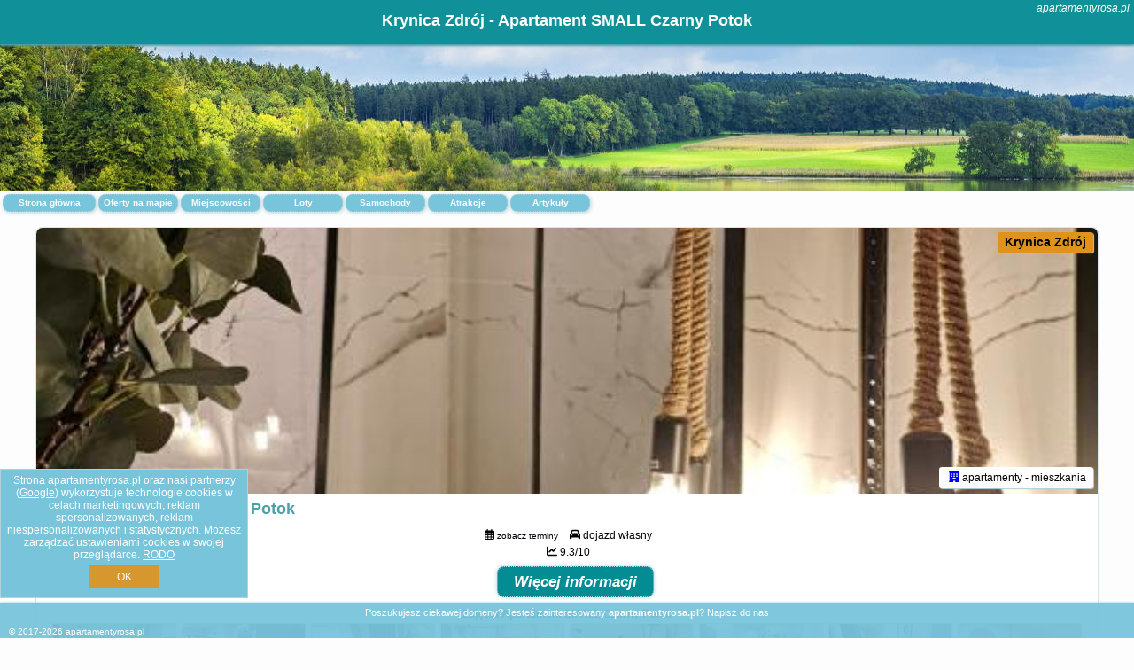

--- FILE ---
content_type: text/html; charset=UTF-8
request_url: https://apartamentyrosa.pl/noclegi/krynica-zdroj/apartament-small-czarny-potok/2785918
body_size: 4805
content:
<!DOCTYPE HTML>

<html lang='pl'>

<head>
<meta charset='utf-8'><meta name='viewport' content='width=device-width, initial-scale=1'><meta name='author' content='apartamentyrosa.pl *** PolskiePortale.pl Sp. z o.o.'><meta name='google-site-verification' content='yvOM56apBfNca763GbIkNf-b46wyC18X4afyYHSSMcQ'><link rel='canonical' href='https://apartamentyrosa.pl/krynica-zdroj/apartament-small-czarny-potok/2785918'><link rel='sitemap' type='application/xml' title='Site Map' href='/sitemap.xml'><link rel='dns-prefetch' href='//q-xx.bstatic.com'><link rel='dns-prefetch' href='//api.maptiler.com'><link rel='dns-prefetch' href='//pagead2.googlesyndication.com'><link rel='dns-prefetch' href='//cdnjs.cloudflare.com'>
<link href='https://apartamentyrosa.pl/favicon2.ico' rel='shortcut icon' type='image/x-icon'>
<meta name='robots' content='index, follow'><meta name='robots' content='max-image-preview:large'>
<meta name='keywords' content='Apartament SMALL Czarny Potok, Noclegi, Polska, oferty, rezerwuj, spanie, hotel, apartament, pokój, Krynica Zdrój, apartamentyrosa.pl'>
<meta name='description' content='👫Apartament SMALL Czarny Potok 🛌 Polska Zarezerwuj termin. Wybierz kierunek podróży.  apartamenty - mieszkania. Apartamenty SMALL w Krynicy Zdroju 🌳&nbsp;
&nbsp;

👫 Przytulne 2 - osobowe apartamenty dla Ciebie!
🍴 Każdy apartament z aneksem kuchennym i łazienką
🐶 Możliwy pobyt zwierząt
🅿️ ... ➡ apartamentyrosa.pl'>
<title>Krynica Zdrój - Apartament SMALL Czarny Potok</title>
<script src='https://code.jquery.com/jquery-3.6.0.min.js'></script><link href='/_css/affiliate6_min.css?0114' rel='stylesheet'>
<!-- Global site tag (gtag.js) - Google Analytics -->
<script async src="https://www.googletagmanager.com/gtag/js?id=G-450R68E3M3"></script>
<script>
  window.dataLayer = window.dataLayer || [];
  function gtag(){dataLayer.push(arguments);}
  gtag('js', new Date());
  gtag('config', 'G-450R68E3M3');
  gtag('config', 'UA-3412385-15');
  setTimeout("gtag('event', '30s', {'event_category':'apartamentyrosa.pl', 'event_label':'site_read'});",30000);
</script>
<!-- END Global site tag (gtag.js) - Google Analytics -->
</head>
<body id='body' data-portalversion='6' data-testversion='A'>


<header><div id='siteDomain'><i><a href='/' title='home page' class='homePage link' style='color:white;'>apartamentyrosa.pl</a></i></div><h1 id='siteTitle'><strong>Krynica Zdrój - Apartament SMALL Czarny Potok</strong></h1></header>
<aside style='background-image:url("https://apartamentyrosa.pl/_img/aside6.jpg");' class='otherView'></aside>

<main><a href='/' title='Strona główna z ofertami' id='offersCount' class='link'>Strona główna</a><a href='/noclegi-mapa' title='Oferty na mapie' id='mapLink' class='link'>Oferty na mapie</a><a href='/miejscowosc' title='Miejscowości na mapie' id='mapCity' class='link'>Miejscowości</a><a href='/loty/wszystkie/rezerwuj' id='flightsLink' title='Loty' class='link'>Loty</a><a href='/samochody/wszystkie/rezerwuj' id='carsLink' title='Samochody' class='link'>Samochody</a><a href='/atrakcje' title='Atrakcje' id='attractionLink' class='link'>Atrakcje</a><a href='/artykul' title='Artykuły' id='articleLink' class='link'>Artykuły</a><div class='promoOfferContainer' style='margin-top:30px;'>

<article class='offerBox offerItem offerItemLong' itemscope itemtype='https://schema.org/Hotel' data-lp='1' style='background-image:url("https://apartamentyrosa.pl/_img/blank_photo.jpg")'><a href='/noclegi/krynica-zdroj/rezerwuj/2785918' target='_blank' itemprop='url' class='offerPhoto' style='background-image:url("https://q-xx.bstatic.com/xdata/images/hotel/max750/331878747.jpg?k=0c853c1f7b77d1e1193ab97e29f5ff4b96111f1972ebed26195301616a75152f&o=")' title='[1] Apartament SMALL Czarny Potok' rel='nofollow' onclick="gtag('event', 'Afiliacja', {'event_category':'BG', 'event_label':'zdjecie'});"></a>
<div class='offerDetails'><h5 class='offerName'><strong itemprop='name'>Apartament SMALL Czarny Potok</strong></h5><h6 class='offerDestination' itemprop='address'><a href='/miejscowosc/krynica-zdroj' title='oferty Krynica Zdrój' class='link'>Krynica Zdrój</a></h6><p class='offerTerm' title='zobacz terminy'>&nbsp;<i class='far fa-calendar-alt'></i>  <a href='/noclegi/krynica-zdroj/rezerwuj/2785918' target='_blank' class='link' title='różne terminy wycieczki do Krynica Zdrój' rel='nofollow' onclick="gtag('event', 'Afiliacja', {'event_category':'BG', 'event_label':'terminy'});"><small>zobacz terminy</small></a></p><p class='offerCategory'>&nbsp;<a href='/noclegi/krynica-zdroj/apartament-small-czarny-potok/2785918' title='oferta' class='offerCategory-link'><i class='fas fa-hotel'></i></a> apartamenty - mieszkania</p><p class='offerTravel'>&nbsp;<i class='fas fa-car'></i> dojazd własny</p><p class='offerRating'>&nbsp;<i class='fas fa-chart-line'></i> 9.3/10</p><a href='/noclegi/krynica-zdroj/rezerwuj/2785918' target='_blank' class='lookLink' title='Wczasy - Polska' rel='nofollow' onclick="gtag('event', 'Afiliacja', {'event_category':'BG', 'event_label':'zobacz'});">Więcej informacji</a></div><div class='offerDetailsExtended'><h3 style='margin-top:8px;'><strong>Zdjęcia Apartament SMALL Czarny Potok</strong><h3><p class='offerAdditionalPhoto'><a href='https://q-xx.bstatic.com/xdata/images/hotel/max1400/646643360.jpg?k=2d84dedec0dc9d9e5e3d677350583bef5a35bd0dda5353486d7ad545374176ff&o=' data-lightbox='Offerbg.8038484' class='offerPhotoBox' title='Urlop Wczasy Apartament SMALL Czarny Potok Polska'><img src='https://q-xx.bstatic.com/xdata/images/hotel/max180/646643360.jpg?k=2d84dedec0dc9d9e5e3d677350583bef5a35bd0dda5353486d7ad545374176ff&o=' alt='Top Krynica Zdrój' title='Top Krynica Zdrój' itemprop='photo' class='offerPhoto' onerror="this.onerror=null;this.src='https://apartamentyrosa.pl/_img/blank_photo.jpg';"></a></p><p class='offerAdditionalPhoto'><a href='https://q-xx.bstatic.com/xdata/images/hotel/max1400/646642082.jpg?k=b203b67ea9def24bd10336f9b6f288c3e47eeef4da79e9a4f02eda021cd08496&o=' data-lightbox='Offerbg.8038484' class='offerPhotoBox' title='Urlop Wczasy Apartament SMALL Czarny Potok Polska'><img src='https://q-xx.bstatic.com/xdata/images/hotel/max180/646642082.jpg?k=b203b67ea9def24bd10336f9b6f288c3e47eeef4da79e9a4f02eda021cd08496&o=' alt='Top Krynica Zdrój' title='Top Krynica Zdrój' itemprop='photo' class='offerPhoto' onerror="this.onerror=null;this.src='https://apartamentyrosa.pl/_img/blank_photo.jpg';"></a></p><p class='offerAdditionalPhoto'><a href='https://q-xx.bstatic.com/xdata/images/hotel/max1400/646641458.jpg?k=4711103adcdca90e440423add55ce9329e1276f0d613a7630feaebdc797e4387&o=' data-lightbox='Offerbg.8038484' class='offerPhotoBox' title='Urlop Wczasy Apartament SMALL Czarny Potok Polska'><img src='https://q-xx.bstatic.com/xdata/images/hotel/max180/646641458.jpg?k=4711103adcdca90e440423add55ce9329e1276f0d613a7630feaebdc797e4387&o=' alt='Top Krynica Zdrój' title='Top Krynica Zdrój' itemprop='photo' class='offerPhoto' onerror="this.onerror=null;this.src='https://apartamentyrosa.pl/_img/blank_photo.jpg';"></a></p><p class='offerAdditionalPhoto'><a href='https://q-xx.bstatic.com/xdata/images/hotel/max1400/646643977.jpg?k=1643e83f5804e13a5cd998d2efac51184337987c7f39e74978e93c79da3b66f5&o=' data-lightbox='Offerbg.8038484' class='offerPhotoBox' title='Urlop Wczasy Apartament SMALL Czarny Potok Polska'><img src='https://q-xx.bstatic.com/xdata/images/hotel/max180/646643977.jpg?k=1643e83f5804e13a5cd998d2efac51184337987c7f39e74978e93c79da3b66f5&o=' alt='Top Krynica Zdrój' title='Top Krynica Zdrój' itemprop='photo' class='offerPhoto' onerror="this.onerror=null;this.src='https://apartamentyrosa.pl/_img/blank_photo.jpg';"></a></p><p class='offerAdditionalPhoto'><a href='https://q-xx.bstatic.com/xdata/images/hotel/max1400/331878747.jpg?k=0c853c1f7b77d1e1193ab97e29f5ff4b96111f1972ebed26195301616a75152f&o=' data-lightbox='Offerbg.8038484' class='offerPhotoBox' title='Urlop Wczasy Apartament SMALL Czarny Potok Polska'><img src='https://q-xx.bstatic.com/xdata/images/hotel/max180/331878747.jpg?k=0c853c1f7b77d1e1193ab97e29f5ff4b96111f1972ebed26195301616a75152f&o=' alt='Top Krynica Zdrój' title='Top Krynica Zdrój' itemprop='photo' class='offerPhoto' onerror="this.onerror=null;this.src='https://apartamentyrosa.pl/_img/blank_photo.jpg';"></a></p><p class='offerAdditionalPhoto'><a href='https://q-xx.bstatic.com/xdata/images/hotel/max1400/646643908.jpg?k=3272542b2a9489a8cd602167693d981235c2cc657d4ff456b51679e242072f17&o=' data-lightbox='Offerbg.8038484' class='offerPhotoBox' title='Urlop Wczasy Apartament SMALL Czarny Potok Polska'><img src='https://q-xx.bstatic.com/xdata/images/hotel/max180/646643908.jpg?k=3272542b2a9489a8cd602167693d981235c2cc657d4ff456b51679e242072f17&o=' alt='Top Krynica Zdrój' title='Top Krynica Zdrój' itemprop='photo' class='offerPhoto' onerror="this.onerror=null;this.src='https://apartamentyrosa.pl/_img/blank_photo.jpg';"></a></p><p class='offerAdditionalPhoto'><a href='https://q-xx.bstatic.com/xdata/images/hotel/max1400/646641739.jpg?k=52a3f7cdd9ae1cadf92d2397866b75a206ccc0d19ea91162b76fd7f0792b0417&o=' data-lightbox='Offerbg.8038484' class='offerPhotoBox' title='Urlop Wczasy Apartament SMALL Czarny Potok Polska'><img src='https://q-xx.bstatic.com/xdata/images/hotel/max180/646641739.jpg?k=52a3f7cdd9ae1cadf92d2397866b75a206ccc0d19ea91162b76fd7f0792b0417&o=' alt='Top Krynica Zdrój' title='Top Krynica Zdrój' itemprop='photo' class='offerPhoto' onerror="this.onerror=null;this.src='https://apartamentyrosa.pl/_img/blank_photo.jpg';"></a></p><p class='offerAdditionalPhoto'><a href='https://q-xx.bstatic.com/xdata/images/hotel/max1400/646641916.jpg?k=179e6de649e842341672b54208544c3886cde30f263be15562875e96771db08a&o=' data-lightbox='Offerbg.8038484' class='offerPhotoBox' title='Urlop Wczasy Apartament SMALL Czarny Potok Polska'><img src='https://q-xx.bstatic.com/xdata/images/hotel/max180/646641916.jpg?k=179e6de649e842341672b54208544c3886cde30f263be15562875e96771db08a&o=' alt='Top Krynica Zdrój' title='Top Krynica Zdrój' itemprop='photo' class='offerPhoto' onerror="this.onerror=null;this.src='https://apartamentyrosa.pl/_img/blank_photo.jpg';"></a></p><p class='offerAdditionalPhoto'><a href='https://q-xx.bstatic.com/xdata/images/hotel/max1400/646643781.jpg?k=437aadf06ed3e653d7a533b5fc8d1d53abacf5b88b6f4740fb7195f5baea7231&o=' data-lightbox='Offerbg.8038484' class='offerPhotoBox' title='Urlop Wczasy Apartament SMALL Czarny Potok Polska'><img src='https://q-xx.bstatic.com/xdata/images/hotel/max180/646643781.jpg?k=437aadf06ed3e653d7a533b5fc8d1d53abacf5b88b6f4740fb7195f5baea7231&o=' alt='Top Krynica Zdrój' title='Top Krynica Zdrój' itemprop='photo' class='offerPhoto' onerror="this.onerror=null;this.src='https://apartamentyrosa.pl/_img/blank_photo.jpg';"></a></p><p class='offerAdditionalPhoto'><a href='https://q-xx.bstatic.com/xdata/images/hotel/max1400/381192558.jpg?k=3a5f67f4aa8c90d7874ebdf12261ed86905ea0663a5eb73f1f3dd66a1d45de09&o=' data-lightbox='Offerbg.8038484' class='offerPhotoBox' title='Urlop Wczasy Apartament SMALL Czarny Potok Polska'><img src='https://q-xx.bstatic.com/xdata/images/hotel/max180/381192558.jpg?k=3a5f67f4aa8c90d7874ebdf12261ed86905ea0663a5eb73f1f3dd66a1d45de09&o=' alt='Top Krynica Zdrój' title='Top Krynica Zdrój' itemprop='photo' class='offerPhoto' onerror="this.onerror=null;this.src='https://apartamentyrosa.pl/_img/blank_photo.jpg';"></a></p><br><br><p itemprop='address' itemscope itemtype='https://schema.org/PostalAddress'><strong itemprop='addressLocality'>Krynica Zdrój</strong> - <span itemprop='streetAddress'>34 Czarny Potok</span></p><div class='offerAdditionalOpinion'><h3><strong>Opinie Apartament SMALL Czarny Potok</strong>: posiada <a href='/noclegi/krynica-zdroj/rezerwuj/2785918' class='link' target='_blank' rel='nofollow' onclick="gtag('event', 'Afiliacja', {'event_category':'BG', 'event_label':'opinie'});">124 opinii</a> turystów</h3></div><br><br><div class='offerAdditionalInformation' itemprop='description'><p><strong>Apartamenty SMALL w Krynicy Zdroju 🌳&nbsp;</strong></p>
<p>&nbsp;</p>
<p><br /><br /></p>
<p>👫 Przytulne<strong> 2 - osobowe apartamenty dla Ciebie!<br /><br /></strong></p>
<p>🍴 Każdy apartament <strong>z aneksem kuchennym i łazienką<br /><br /></strong></p>
<p>🐶 Możliwy pobyt <strong>zwierząt<br /><br /></strong></p>
<p>🅿️ Bezpłatny<strong> parking<br /><br /></strong></p>
<p>📶 Bezpłatne <strong>WiFi<br /><br /></strong></p>
<p><strong>🌆 Ok. 2 km do Muzeum Nikifora</strong></p>
<p><br /><br /><br /><br />Apartamenty SMALL w Krynicy-Zdroju oferują komfortowe zakwaterowanie dla 2 os&oacute;b, idealne na pobyt w uzdrowiskowej miejscowości. Dzięki dogodnej lokalizacji, goście mogą łatwo korzystać z atrakcji Krynicy.<br /><br /><br /><br /></p><br><br>Dodatkowe informacje o ofercie Polska - Krynica Zdrój - Apartament SMALL Czarny Potok, opinie wczasowiczów a także <b>wolne terminy</b> znajdują na stronie <a href='/noclegi/krynica-zdroj/rezerwuj/2785918' class='link' target='_blank' rel='nofollow' onclick="gtag('event', 'Afiliacja', {'event_category':'BG', 'event_label':'hotel'});">naszego partnera</a>.<br><br></div><br><br><a href='/noclegi/krynica-zdroj/rezerwuj/2785918' target='_blank' class='lookLink2' title='Wczasy - Polska' rel='nofollow' onclick="gtag('event', 'Afiliacja', {'event_category':'BG', 'event_label':'zobacz'});">Zarezerwuj termin</a></div><p class='idInfo' title='Oferta naszego partnera: Booking.com'>Oferta naszego partnera: <b>Booking.com</b> BG.2785918</p></article>

<script id='resultsId' data-portalid='5892' data-adsense='1' data-portalversion='6' type='text/json'>{"0":2785918}</script>

<script id='resultsInfo' type='text/json'>{"count":{"ALL":1,"SQL":1,"BG":1,"II":0,"TL":0,"AC":0,"PP":0,"Loop":1},"max":{"Limit":1,"BG":1,"II":1,"TL":1,"AC":1,"PP":1},"idList":{"BG":{"0":"8038484"}}}</script>

<script id='resultsMap' type='text/json' data-reload='YES'></script>

<script id='globalWhere' type='text/json'>{"place":null,"name":null,"category":"20","portal":null,"searchRadius":"500","whereXY":"AND a.location_x BETWEEN 47.348507495495 AND 56.357516504505 AND a.location_y BETWEEN 11.687575307692 AND 27.072190692308 ","deltaNSEW":{"0":56.357516504504502563577261753380298614501953125,"1":47.3485074954954967552112066186964511871337890625,"2":27.07219069230769292744298581965267658233642578125,"3":11.68757530769230612577302963472902774810791015625},"deltaLimitNSEW":{"0":56.357516504504502563577261753380298614501953125,"1":47.3485074954954967552112066186964511871337890625,"2":27.07219069230769292744298581965267658233642578125,"3":11.68757530769230612577302963472902774810791015625},"partnerAff":{"0":"PP","1":"II","2":"BG","3":"TL"},"detailedTrail":"SnnnnnnnnnnnnnnnnnnS"}</script>
<article class='offerBox articleBox articleBoxList' style='min-height:auto;'><p><b>Zobacz atrakcje w okolicy:</b></p><a href='/atrakcje/Dawna-cerkiew-pw-sw-Michala-Archaniola/952' title='Atrakcja turystyczna - Dawna cerkiew p.w. św. Michała Archanioła' class='articlePromoLink'> Dawna cerkiew p.w. św. Michała Archanioła </a> <a href='/atrakcje/Dawna-cerkiew-pw-ss-Kosmy-i-Damiana/951' title='Atrakcja turystyczna - Dawna cerkiew p.w. śś. Kosmy i Damiana' class='articlePromoLink'> Dawna cerkiew p.w. śś. Kosmy i Damiana </a> <a href='/atrakcje/Ogrody-Sensoryczne-w-Muszynie/947' title='Atrakcja turystyczna - Ogrody Sensoryczne w Muszynie' class='articlePromoLink'> Ogrody Sensoryczne w Muszynie </a> <a href='/atrakcje/Ogrody-Biblijne-w-Muszynie/946' title='Atrakcja turystyczna - Ogrody Biblijne w Muszynie' class='articlePromoLink'> Ogrody Biblijne w Muszynie </a> <a href='/atrakcje/Stacja-Narciarska-TYLICZski/950' title='Atrakcja turystyczna - Stacja Narciarska TYLICZ.ski' class='articlePromoLink'> Stacja Narciarska TYLICZ.ski </a> <a href='/atrakcje/Sankostrada-Krynica-Zdroj/948' title='Atrakcja turystyczna - Sankostrada Krynica-Zdrój' class='articlePromoLink'> Sankostrada Krynica-Zdrój </a> <a href='/atrakcje/Wieza-widokowa-Krynica-Zdroj/945' title='Atrakcja turystyczna - Wieża widokowa Krynica-Zdrój' class='articlePromoLink'> Wieża widokowa Krynica-Zdrój </a> <a href='/atrakcje/Slotwiny-Arena-w-Krynicy-Zdroju/949' title='Atrakcja turystyczna - Słotwiny Arena w Krynicy Zdroju' class='articlePromoLink'> Słotwiny Arena w Krynicy Zdroju </a> <a href='/atrakcje/Cerkiew-sw-Michala-Archaniola/955' title='Atrakcja turystyczna - Cerkiew św. Michała Archanioła' class='articlePromoLink'> Cerkiew św. Michała Archanioła </a> </article></div>
<ins class='adsbygoogle' style='display:block; margin-top:35px;' data-ad-format='fluid' data-ad-layout-key='-cx-1x+1k-32+dn' data-ad-client='ca-pub-6460175736944505' data-ad-slot='3136731869'></ins><script>(adsbygoogle = window.adsbygoogle || []).push({});</script>

</main>

<div id='cookiesInfo'>Strona apartamentyrosa.pl oraz nasi partnerzy (<a href="https://policies.google.com/technologies/partner-sites" target="_blank">Google</a>) wykorzystuje technologie cookies w celach marketingowych, reklam spersonalizowanych, reklam niespersonalizowanych i statystycznych. Możesz zarządzać ustawieniami cookies w swojej przeglądarce. <a href="https://polskieportale.pl/rodo" target="_blank">RODO</a> <span id='cookiesOk'>OK</span></div>
<div id='backToTop' data-visible='0'><i class='fas fa-chevron-circle-up fa-2x'></i></div>

<footer id='footer' data-p1='noclegi' data-p2='krynica-zdroj'>Poszukujesz ciekawej domeny? Jesteś zainteresowany <strong>apartamentyrosa.pl</strong>? <a href='https://polskieportale.pl/domeny/3cacc2427840db0f53dbed69ba9c2277' target='_blank' title='kontakt w sprawie domeny'>Napisz do nas</a><small id='footerAuthor'>&copy; 2017-2026 <a href='https://polskieportale.pl' target='_blank'>apartamentyrosa.pl</a></small></footer>
<script data-ad-client='ca-pub-6460175736944505' async src='//pagead2.googlesyndication.com/pagead/js/adsbygoogle.js'></script><script src='/_js/pl_site_min.js?0114' async></script><script src='https://cdnjs.cloudflare.com/ajax/libs/font-awesome/6.1.1/js/all.min.js' crossorigin='anonymous'></script><script src='https://cdnjs.cloudflare.com/ajax/libs/lightbox2/2.10.0/js/lightbox.min.js' async></script>
<link href='https://cdnjs.cloudflare.com/ajax/libs/lightbox2/2.10.0/css/lightbox.min.css' rel='stylesheet'>


</body>
</html>

--- FILE ---
content_type: text/html; charset=utf-8
request_url: https://www.google.com/recaptcha/api2/aframe
body_size: 267
content:
<!DOCTYPE HTML><html><head><meta http-equiv="content-type" content="text/html; charset=UTF-8"></head><body><script nonce="g5i4q4H30h7665ZJ-1ENsQ">/** Anti-fraud and anti-abuse applications only. See google.com/recaptcha */ try{var clients={'sodar':'https://pagead2.googlesyndication.com/pagead/sodar?'};window.addEventListener("message",function(a){try{if(a.source===window.parent){var b=JSON.parse(a.data);var c=clients[b['id']];if(c){var d=document.createElement('img');d.src=c+b['params']+'&rc='+(localStorage.getItem("rc::a")?sessionStorage.getItem("rc::b"):"");window.document.body.appendChild(d);sessionStorage.setItem("rc::e",parseInt(sessionStorage.getItem("rc::e")||0)+1);localStorage.setItem("rc::h",'1768698630532');}}}catch(b){}});window.parent.postMessage("_grecaptcha_ready", "*");}catch(b){}</script></body></html>